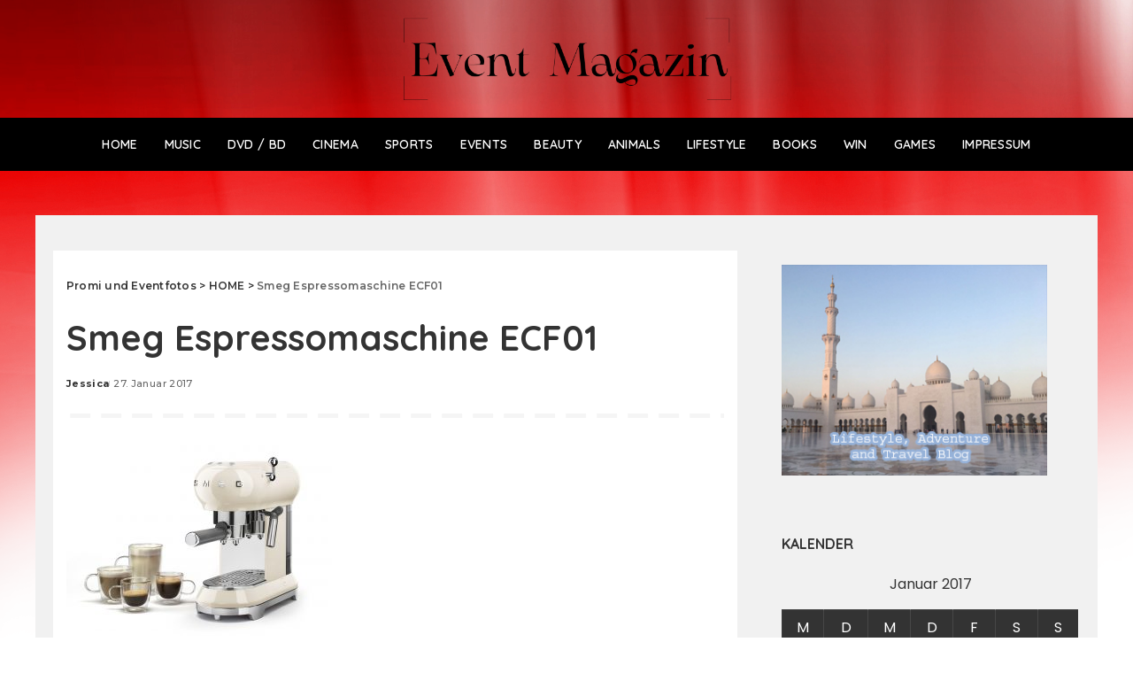

--- FILE ---
content_type: text/html; charset=UTF-8
request_url: https://promi-eventfotos.de/2017/01/smeg-espressomaschine-ecf01/
body_size: 11748
content:
<!DOCTYPE html>
<html lang="de">
<head>
    <meta charset="UTF-8">
    <meta http-equiv="X-UA-Compatible" content="IE=edge">
    <meta name="viewport" content="width=device-width, initial-scale=1">
    <link rel="profile" href="https://gmpg.org/xfn/11">
	<title>Smeg Espressomaschine ECF01 &#8211; Promi und Eventfotos</title>
<meta name='robots' content='max-image-preview:large' />
	<style>img:is([sizes="auto" i], [sizes^="auto," i]) { contain-intrinsic-size: 3000px 1500px }</style>
	<link rel="preconnect" href="https://fonts.gstatic.com" crossorigin><link rel="preload" as="style" onload="this.onload=null;this.rel='stylesheet'" href="https://fonts.googleapis.com/css?family=Poppins%3A400%2C400i%2C700%2C700i%7CQuicksand%3A400%2C500%2C600%2C700%7CMontserrat%3A400%2C500%2C600%2C700&amp;display=swap" crossorigin><noscript><link rel="stylesheet" href="https://fonts.googleapis.com/css?family=Poppins%3A400%2C400i%2C700%2C700i%7CQuicksand%3A400%2C500%2C600%2C700%7CMontserrat%3A400%2C500%2C600%2C700&amp;display=swap"></noscript><link rel='dns-prefetch' href='//js-eu1.hs-scripts.com' />
<link rel="alternate" type="application/rss+xml" title="Promi und Eventfotos &raquo; Feed" href="https://promi-eventfotos.de/feed/" />
<link rel="alternate" type="application/rss+xml" title="Promi und Eventfotos &raquo; Kommentar-Feed" href="https://promi-eventfotos.de/comments/feed/" />
<script type="application/ld+json">{"@context":"https://schema.org","@type":"Organization","legalName":"Promi und Eventfotos","url":"https://promi-eventfotos.de/","logo":"https://promi-eventfotos.de/wp-content/uploads/Promi-und-Eventfotos-1.png"}</script>
<script>
window._wpemojiSettings = {"baseUrl":"https:\/\/s.w.org\/images\/core\/emoji\/16.0.1\/72x72\/","ext":".png","svgUrl":"https:\/\/s.w.org\/images\/core\/emoji\/16.0.1\/svg\/","svgExt":".svg","source":{"concatemoji":"https:\/\/promi-eventfotos.de\/wp-includes\/js\/wp-emoji-release.min.js?ver=6.8.3"}};
/*! This file is auto-generated */
!function(s,n){var o,i,e;function c(e){try{var t={supportTests:e,timestamp:(new Date).valueOf()};sessionStorage.setItem(o,JSON.stringify(t))}catch(e){}}function p(e,t,n){e.clearRect(0,0,e.canvas.width,e.canvas.height),e.fillText(t,0,0);var t=new Uint32Array(e.getImageData(0,0,e.canvas.width,e.canvas.height).data),a=(e.clearRect(0,0,e.canvas.width,e.canvas.height),e.fillText(n,0,0),new Uint32Array(e.getImageData(0,0,e.canvas.width,e.canvas.height).data));return t.every(function(e,t){return e===a[t]})}function u(e,t){e.clearRect(0,0,e.canvas.width,e.canvas.height),e.fillText(t,0,0);for(var n=e.getImageData(16,16,1,1),a=0;a<n.data.length;a++)if(0!==n.data[a])return!1;return!0}function f(e,t,n,a){switch(t){case"flag":return n(e,"\ud83c\udff3\ufe0f\u200d\u26a7\ufe0f","\ud83c\udff3\ufe0f\u200b\u26a7\ufe0f")?!1:!n(e,"\ud83c\udde8\ud83c\uddf6","\ud83c\udde8\u200b\ud83c\uddf6")&&!n(e,"\ud83c\udff4\udb40\udc67\udb40\udc62\udb40\udc65\udb40\udc6e\udb40\udc67\udb40\udc7f","\ud83c\udff4\u200b\udb40\udc67\u200b\udb40\udc62\u200b\udb40\udc65\u200b\udb40\udc6e\u200b\udb40\udc67\u200b\udb40\udc7f");case"emoji":return!a(e,"\ud83e\udedf")}return!1}function g(e,t,n,a){var r="undefined"!=typeof WorkerGlobalScope&&self instanceof WorkerGlobalScope?new OffscreenCanvas(300,150):s.createElement("canvas"),o=r.getContext("2d",{willReadFrequently:!0}),i=(o.textBaseline="top",o.font="600 32px Arial",{});return e.forEach(function(e){i[e]=t(o,e,n,a)}),i}function t(e){var t=s.createElement("script");t.src=e,t.defer=!0,s.head.appendChild(t)}"undefined"!=typeof Promise&&(o="wpEmojiSettingsSupports",i=["flag","emoji"],n.supports={everything:!0,everythingExceptFlag:!0},e=new Promise(function(e){s.addEventListener("DOMContentLoaded",e,{once:!0})}),new Promise(function(t){var n=function(){try{var e=JSON.parse(sessionStorage.getItem(o));if("object"==typeof e&&"number"==typeof e.timestamp&&(new Date).valueOf()<e.timestamp+604800&&"object"==typeof e.supportTests)return e.supportTests}catch(e){}return null}();if(!n){if("undefined"!=typeof Worker&&"undefined"!=typeof OffscreenCanvas&&"undefined"!=typeof URL&&URL.createObjectURL&&"undefined"!=typeof Blob)try{var e="postMessage("+g.toString()+"("+[JSON.stringify(i),f.toString(),p.toString(),u.toString()].join(",")+"));",a=new Blob([e],{type:"text/javascript"}),r=new Worker(URL.createObjectURL(a),{name:"wpTestEmojiSupports"});return void(r.onmessage=function(e){c(n=e.data),r.terminate(),t(n)})}catch(e){}c(n=g(i,f,p,u))}t(n)}).then(function(e){for(var t in e)n.supports[t]=e[t],n.supports.everything=n.supports.everything&&n.supports[t],"flag"!==t&&(n.supports.everythingExceptFlag=n.supports.everythingExceptFlag&&n.supports[t]);n.supports.everythingExceptFlag=n.supports.everythingExceptFlag&&!n.supports.flag,n.DOMReady=!1,n.readyCallback=function(){n.DOMReady=!0}}).then(function(){return e}).then(function(){var e;n.supports.everything||(n.readyCallback(),(e=n.source||{}).concatemoji?t(e.concatemoji):e.wpemoji&&e.twemoji&&(t(e.twemoji),t(e.wpemoji)))}))}((window,document),window._wpemojiSettings);
</script>
<style id='wp-emoji-styles-inline-css'>

	img.wp-smiley, img.emoji {
		display: inline !important;
		border: none !important;
		box-shadow: none !important;
		height: 1em !important;
		width: 1em !important;
		margin: 0 0.07em !important;
		vertical-align: -0.1em !important;
		background: none !important;
		padding: 0 !important;
	}
</style>
<link rel='stylesheet' id='wp-block-library-css' href='https://promi-eventfotos.de/wp-includes/css/dist/block-library/style.min.css?ver=6.8.3' media='all' />
<style id='classic-theme-styles-inline-css'>
/*! This file is auto-generated */
.wp-block-button__link{color:#fff;background-color:#32373c;border-radius:9999px;box-shadow:none;text-decoration:none;padding:calc(.667em + 2px) calc(1.333em + 2px);font-size:1.125em}.wp-block-file__button{background:#32373c;color:#fff;text-decoration:none}
</style>
<style id='global-styles-inline-css'>
:root{--wp--preset--aspect-ratio--square: 1;--wp--preset--aspect-ratio--4-3: 4/3;--wp--preset--aspect-ratio--3-4: 3/4;--wp--preset--aspect-ratio--3-2: 3/2;--wp--preset--aspect-ratio--2-3: 2/3;--wp--preset--aspect-ratio--16-9: 16/9;--wp--preset--aspect-ratio--9-16: 9/16;--wp--preset--color--black: #000000;--wp--preset--color--cyan-bluish-gray: #abb8c3;--wp--preset--color--white: #ffffff;--wp--preset--color--pale-pink: #f78da7;--wp--preset--color--vivid-red: #cf2e2e;--wp--preset--color--luminous-vivid-orange: #ff6900;--wp--preset--color--luminous-vivid-amber: #fcb900;--wp--preset--color--light-green-cyan: #7bdcb5;--wp--preset--color--vivid-green-cyan: #00d084;--wp--preset--color--pale-cyan-blue: #8ed1fc;--wp--preset--color--vivid-cyan-blue: #0693e3;--wp--preset--color--vivid-purple: #9b51e0;--wp--preset--gradient--vivid-cyan-blue-to-vivid-purple: linear-gradient(135deg,rgba(6,147,227,1) 0%,rgb(155,81,224) 100%);--wp--preset--gradient--light-green-cyan-to-vivid-green-cyan: linear-gradient(135deg,rgb(122,220,180) 0%,rgb(0,208,130) 100%);--wp--preset--gradient--luminous-vivid-amber-to-luminous-vivid-orange: linear-gradient(135deg,rgba(252,185,0,1) 0%,rgba(255,105,0,1) 100%);--wp--preset--gradient--luminous-vivid-orange-to-vivid-red: linear-gradient(135deg,rgba(255,105,0,1) 0%,rgb(207,46,46) 100%);--wp--preset--gradient--very-light-gray-to-cyan-bluish-gray: linear-gradient(135deg,rgb(238,238,238) 0%,rgb(169,184,195) 100%);--wp--preset--gradient--cool-to-warm-spectrum: linear-gradient(135deg,rgb(74,234,220) 0%,rgb(151,120,209) 20%,rgb(207,42,186) 40%,rgb(238,44,130) 60%,rgb(251,105,98) 80%,rgb(254,248,76) 100%);--wp--preset--gradient--blush-light-purple: linear-gradient(135deg,rgb(255,206,236) 0%,rgb(152,150,240) 100%);--wp--preset--gradient--blush-bordeaux: linear-gradient(135deg,rgb(254,205,165) 0%,rgb(254,45,45) 50%,rgb(107,0,62) 100%);--wp--preset--gradient--luminous-dusk: linear-gradient(135deg,rgb(255,203,112) 0%,rgb(199,81,192) 50%,rgb(65,88,208) 100%);--wp--preset--gradient--pale-ocean: linear-gradient(135deg,rgb(255,245,203) 0%,rgb(182,227,212) 50%,rgb(51,167,181) 100%);--wp--preset--gradient--electric-grass: linear-gradient(135deg,rgb(202,248,128) 0%,rgb(113,206,126) 100%);--wp--preset--gradient--midnight: linear-gradient(135deg,rgb(2,3,129) 0%,rgb(40,116,252) 100%);--wp--preset--font-size--small: 13px;--wp--preset--font-size--medium: 20px;--wp--preset--font-size--large: 36px;--wp--preset--font-size--x-large: 42px;--wp--preset--spacing--20: 0.44rem;--wp--preset--spacing--30: 0.67rem;--wp--preset--spacing--40: 1rem;--wp--preset--spacing--50: 1.5rem;--wp--preset--spacing--60: 2.25rem;--wp--preset--spacing--70: 3.38rem;--wp--preset--spacing--80: 5.06rem;--wp--preset--shadow--natural: 6px 6px 9px rgba(0, 0, 0, 0.2);--wp--preset--shadow--deep: 12px 12px 50px rgba(0, 0, 0, 0.4);--wp--preset--shadow--sharp: 6px 6px 0px rgba(0, 0, 0, 0.2);--wp--preset--shadow--outlined: 6px 6px 0px -3px rgba(255, 255, 255, 1), 6px 6px rgba(0, 0, 0, 1);--wp--preset--shadow--crisp: 6px 6px 0px rgba(0, 0, 0, 1);}:where(.is-layout-flex){gap: 0.5em;}:where(.is-layout-grid){gap: 0.5em;}body .is-layout-flex{display: flex;}.is-layout-flex{flex-wrap: wrap;align-items: center;}.is-layout-flex > :is(*, div){margin: 0;}body .is-layout-grid{display: grid;}.is-layout-grid > :is(*, div){margin: 0;}:where(.wp-block-columns.is-layout-flex){gap: 2em;}:where(.wp-block-columns.is-layout-grid){gap: 2em;}:where(.wp-block-post-template.is-layout-flex){gap: 1.25em;}:where(.wp-block-post-template.is-layout-grid){gap: 1.25em;}.has-black-color{color: var(--wp--preset--color--black) !important;}.has-cyan-bluish-gray-color{color: var(--wp--preset--color--cyan-bluish-gray) !important;}.has-white-color{color: var(--wp--preset--color--white) !important;}.has-pale-pink-color{color: var(--wp--preset--color--pale-pink) !important;}.has-vivid-red-color{color: var(--wp--preset--color--vivid-red) !important;}.has-luminous-vivid-orange-color{color: var(--wp--preset--color--luminous-vivid-orange) !important;}.has-luminous-vivid-amber-color{color: var(--wp--preset--color--luminous-vivid-amber) !important;}.has-light-green-cyan-color{color: var(--wp--preset--color--light-green-cyan) !important;}.has-vivid-green-cyan-color{color: var(--wp--preset--color--vivid-green-cyan) !important;}.has-pale-cyan-blue-color{color: var(--wp--preset--color--pale-cyan-blue) !important;}.has-vivid-cyan-blue-color{color: var(--wp--preset--color--vivid-cyan-blue) !important;}.has-vivid-purple-color{color: var(--wp--preset--color--vivid-purple) !important;}.has-black-background-color{background-color: var(--wp--preset--color--black) !important;}.has-cyan-bluish-gray-background-color{background-color: var(--wp--preset--color--cyan-bluish-gray) !important;}.has-white-background-color{background-color: var(--wp--preset--color--white) !important;}.has-pale-pink-background-color{background-color: var(--wp--preset--color--pale-pink) !important;}.has-vivid-red-background-color{background-color: var(--wp--preset--color--vivid-red) !important;}.has-luminous-vivid-orange-background-color{background-color: var(--wp--preset--color--luminous-vivid-orange) !important;}.has-luminous-vivid-amber-background-color{background-color: var(--wp--preset--color--luminous-vivid-amber) !important;}.has-light-green-cyan-background-color{background-color: var(--wp--preset--color--light-green-cyan) !important;}.has-vivid-green-cyan-background-color{background-color: var(--wp--preset--color--vivid-green-cyan) !important;}.has-pale-cyan-blue-background-color{background-color: var(--wp--preset--color--pale-cyan-blue) !important;}.has-vivid-cyan-blue-background-color{background-color: var(--wp--preset--color--vivid-cyan-blue) !important;}.has-vivid-purple-background-color{background-color: var(--wp--preset--color--vivid-purple) !important;}.has-black-border-color{border-color: var(--wp--preset--color--black) !important;}.has-cyan-bluish-gray-border-color{border-color: var(--wp--preset--color--cyan-bluish-gray) !important;}.has-white-border-color{border-color: var(--wp--preset--color--white) !important;}.has-pale-pink-border-color{border-color: var(--wp--preset--color--pale-pink) !important;}.has-vivid-red-border-color{border-color: var(--wp--preset--color--vivid-red) !important;}.has-luminous-vivid-orange-border-color{border-color: var(--wp--preset--color--luminous-vivid-orange) !important;}.has-luminous-vivid-amber-border-color{border-color: var(--wp--preset--color--luminous-vivid-amber) !important;}.has-light-green-cyan-border-color{border-color: var(--wp--preset--color--light-green-cyan) !important;}.has-vivid-green-cyan-border-color{border-color: var(--wp--preset--color--vivid-green-cyan) !important;}.has-pale-cyan-blue-border-color{border-color: var(--wp--preset--color--pale-cyan-blue) !important;}.has-vivid-cyan-blue-border-color{border-color: var(--wp--preset--color--vivid-cyan-blue) !important;}.has-vivid-purple-border-color{border-color: var(--wp--preset--color--vivid-purple) !important;}.has-vivid-cyan-blue-to-vivid-purple-gradient-background{background: var(--wp--preset--gradient--vivid-cyan-blue-to-vivid-purple) !important;}.has-light-green-cyan-to-vivid-green-cyan-gradient-background{background: var(--wp--preset--gradient--light-green-cyan-to-vivid-green-cyan) !important;}.has-luminous-vivid-amber-to-luminous-vivid-orange-gradient-background{background: var(--wp--preset--gradient--luminous-vivid-amber-to-luminous-vivid-orange) !important;}.has-luminous-vivid-orange-to-vivid-red-gradient-background{background: var(--wp--preset--gradient--luminous-vivid-orange-to-vivid-red) !important;}.has-very-light-gray-to-cyan-bluish-gray-gradient-background{background: var(--wp--preset--gradient--very-light-gray-to-cyan-bluish-gray) !important;}.has-cool-to-warm-spectrum-gradient-background{background: var(--wp--preset--gradient--cool-to-warm-spectrum) !important;}.has-blush-light-purple-gradient-background{background: var(--wp--preset--gradient--blush-light-purple) !important;}.has-blush-bordeaux-gradient-background{background: var(--wp--preset--gradient--blush-bordeaux) !important;}.has-luminous-dusk-gradient-background{background: var(--wp--preset--gradient--luminous-dusk) !important;}.has-pale-ocean-gradient-background{background: var(--wp--preset--gradient--pale-ocean) !important;}.has-electric-grass-gradient-background{background: var(--wp--preset--gradient--electric-grass) !important;}.has-midnight-gradient-background{background: var(--wp--preset--gradient--midnight) !important;}.has-small-font-size{font-size: var(--wp--preset--font-size--small) !important;}.has-medium-font-size{font-size: var(--wp--preset--font-size--medium) !important;}.has-large-font-size{font-size: var(--wp--preset--font-size--large) !important;}.has-x-large-font-size{font-size: var(--wp--preset--font-size--x-large) !important;}
:where(.wp-block-post-template.is-layout-flex){gap: 1.25em;}:where(.wp-block-post-template.is-layout-grid){gap: 1.25em;}
:where(.wp-block-columns.is-layout-flex){gap: 2em;}:where(.wp-block-columns.is-layout-grid){gap: 2em;}
:root :where(.wp-block-pullquote){font-size: 1.5em;line-height: 1.6;}
</style>
<link rel='stylesheet' id='pixwell-elements-css' href='https://promi-eventfotos.de/wp-content/plugins/pixwell-core/lib/pixwell-elements/public/style.css?ver=1.0' media='all' />

<link rel='stylesheet' id='pixwell-main-css' href='https://promi-eventfotos.de/wp-content/themes/pixwell/assets/css/main.css?ver=11.6' media='all' />
<style id='pixwell-main-inline-css'>
html {}h1, .h1 {}h2, .h2 {}h3, .h3 {}h4, .h4 {}h5, .h5 {}h6, .h6 {}.single-tagline h6 {}.p-wrap .entry-summary, .twitter-content.entry-summary, .author-description, .rssSummary, .rb-sdesc {}.p-cat-info {}.p-meta-info, .wp-block-latest-posts__post-date {}.meta-info-author.meta-info-el {}.breadcrumb {}.footer-menu-inner {}.topbar-wrap {}.topbar-menu-wrap {}.main-menu > li > a, .off-canvas-menu > li > a {text-transform:uppercase;font-size:14px;}.main-menu .sub-menu:not(.sub-mega), .off-canvas-menu .sub-menu {}.is-logo-text .logo-title {font-family:Arial, Helvetica, sans-serif;font-weight:400;}.block-title, .block-header .block-title {}.ajax-quick-filter, .block-view-more {}.widget-title, .widget .widget-title {}body .widget.widget_nav_menu .menu-item {}body.boxed {background-color : #fafafa;background-repeat : no-repeat;background-size : cover;background-attachment : fixed;background-position : center center;}.header-6 .banner-wrap {background-color : transparent;}.footer-wrap:before {; content: ""; position: absolute; left: 0; top: 0; width: 100%; height: 100%;}.header-9 .banner-wrap { }.topline-wrap {height: 2px}.navbar-wrap:not(.transparent-navbar-wrap), #mobile-sticky-nav, #amp-navbar {background-color: #000000;}[data-theme="dark"] .navbar-wrap:not(.transparent-navbar-wrap) {background-color: unset; background-image: unset;}.navbar-border-holder { border: none }.navbar-wrap:not(.transparent-navbar-wrap), #mobile-sticky-nav, #amp-navbar {color: #ffffff;}.fw-mega-cat.is-dark-text, .transparent-navbar-wrap .fw-mega-cat.is-dark-text .entry-title { color: #333; }.header-wrap .navbar-wrap:not(.transparent-navbar-wrap) .cart-counter, .header-wrap:not(.header-float) .navbar-wrap .rb-counter,.header-float .section-sticky .rb-counter {background-color: #ffffff;}.header-5 .btn-toggle-wrap, .header-5 .section-sticky .logo-wrap,.header-5 .main-menu > li > a, .header-5 .navbar-right {color: #ffffff;}.navbar-wrap .navbar-social a:hover {color: #ffffff;opacity: .7; }.header-wrap .navbar-wrap:not(.transparent-navbar-wrap) .rb-counter,.header-wrap:not(.header-float) .navbar-wrap .rb-counter { color: #000000; }.main-menu {--subnav-bg-from: #000000;--subnav-bg-to: #000000;}.main-menu .sub-menu:not(.mega-category) { color: #ffffff;}.main-menu > li.menu-item-has-children > .sub-menu:before {display: none;}.main-menu > li > a:hover, .main-menu > li.current-menu-item > a{ color: #3e7ab9; }.main-menu > li>  a > span:before {display: none; }.navbar-wrap .navbar-social a:hover {color: #3e7ab9;opacity: 1; }[data-theme="dark"] .main-menu  {}[data-theme="dark"] .main-menu > li.menu-item-has-children > .sub-menu:before {}.mobile-nav-inner {}.header-float .transparent-navbar-wrap { background: rgba(205,155,155,1);}.header-float .navbar-inner { border-bottom: none; }.navbar-border-holder {border-width: 2px; }:root {--g-color: #3e7ab9}@media only screen and (max-width: 767px) {.entry-content { font-size: .90rem; }.p-wrap .entry-summary, .twitter-content.entry-summary, .element-desc, .subscribe-description, .rb-sdecs,.copyright-inner > *, .summary-content, .pros-cons-wrap ul li,.gallery-popup-content .image-popup-description > *{ font-size: .76rem; }}@media only screen and (max-width: 1024px) {}@media only screen and (max-width: 991px) {}@media only screen and (max-width: 767px) {}
</style>
<link rel='stylesheet' id='pixwell-style-css' href='https://promi-eventfotos.de/wp-content/themes/pixwell/style.css?ver=11.6' media='all' />
<script src="https://promi-eventfotos.de/wp-includes/js/jquery/jquery.min.js?ver=3.7.1" id="jquery-core-js"></script>
<script src="https://promi-eventfotos.de/wp-includes/js/jquery/jquery-migrate.min.js?ver=3.4.1" id="jquery-migrate-js"></script>
<link rel="preload" href="https://promi-eventfotos.de/wp-content/themes/pixwell/assets/fonts/ruby-icon.woff2?v=10.7" as="font" type="font/woff2" crossorigin="anonymous"><link rel="https://api.w.org/" href="https://promi-eventfotos.de/wp-json/" /><link rel="alternate" title="JSON" type="application/json" href="https://promi-eventfotos.de/wp-json/wp/v2/posts/34153" /><link rel="EditURI" type="application/rsd+xml" title="RSD" href="https://promi-eventfotos.de/xmlrpc.php?rsd" />
<meta name="generator" content="WordPress 6.8.3" />
<link rel="canonical" href="https://promi-eventfotos.de/2017/01/smeg-espressomaschine-ecf01/" />
<link rel='shortlink' href='https://promi-eventfotos.de/?p=34153' />
<link rel="alternate" title="oEmbed (JSON)" type="application/json+oembed" href="https://promi-eventfotos.de/wp-json/oembed/1.0/embed?url=https%3A%2F%2Fpromi-eventfotos.de%2F2017%2F01%2Fsmeg-espressomaschine-ecf01%2F" />
<link rel="alternate" title="oEmbed (XML)" type="text/xml+oembed" href="https://promi-eventfotos.de/wp-json/oembed/1.0/embed?url=https%3A%2F%2Fpromi-eventfotos.de%2F2017%2F01%2Fsmeg-espressomaschine-ecf01%2F&#038;format=xml" />
			<!-- DO NOT COPY THIS SNIPPET! Start of Page Analytics Tracking for HubSpot WordPress plugin v11.3.33-->
			<script class="hsq-set-content-id" data-content-id="blog-post">
				var _hsq = _hsq || [];
				_hsq.push(["setContentType", "blog-post"]);
			</script>
			<!-- DO NOT COPY THIS SNIPPET! End of Page Analytics Tracking for HubSpot WordPress plugin -->
			<script type="application/ld+json">{"@context":"https://schema.org","@type":"WebSite","@id":"https://promi-eventfotos.de/#website","url":"https://promi-eventfotos.de/","name":"Promi und Eventfotos","potentialAction":{"@type":"SearchAction","target":"https://promi-eventfotos.de/?s={search_term_string}","query-input":"required name=search_term_string"}}</script>
<meta name="generator" content="Elementor 3.33.4; features: e_font_icon_svg, additional_custom_breakpoints; settings: css_print_method-external, google_font-enabled, font_display-swap">
			<style>
				.e-con.e-parent:nth-of-type(n+4):not(.e-lazyloaded):not(.e-no-lazyload),
				.e-con.e-parent:nth-of-type(n+4):not(.e-lazyloaded):not(.e-no-lazyload) * {
					background-image: none !important;
				}
				@media screen and (max-height: 1024px) {
					.e-con.e-parent:nth-of-type(n+3):not(.e-lazyloaded):not(.e-no-lazyload),
					.e-con.e-parent:nth-of-type(n+3):not(.e-lazyloaded):not(.e-no-lazyload) * {
						background-image: none !important;
					}
				}
				@media screen and (max-height: 640px) {
					.e-con.e-parent:nth-of-type(n+2):not(.e-lazyloaded):not(.e-no-lazyload),
					.e-con.e-parent:nth-of-type(n+2):not(.e-lazyloaded):not(.e-no-lazyload) * {
						background-image: none !important;
					}
				}
			</style>
			            <meta property="og:title" content="Smeg Espressomaschine ECF01"/>
            <meta property="og:url" content="https://promi-eventfotos.de/2017/01/smeg-espressomaschine-ecf01/"/>
            <meta property="og:site_name" content="Promi und Eventfotos"/>
			                <meta property="og:image" content="https://promi-eventfotos.de/wp-content/uploads/SMEG-ECF01CREU_10-Beleg-an-TrendXpress.jpg"/>
						                <meta property="og:type" content="article"/>
                <meta property="article:published_time" content="2017-01-27T17:53:19+00:00"/>
                <meta property="article:modified_time" content="2017-01-07T17:54:58+00:00"/>
                <meta name="author" content="Jessica"/>
                <meta name="twitter:card" content="summary_large_image"/>
                <meta name="twitter:creator" content="@Promi und Eventfotos"/>
                <meta name="twitter:label1" content="Written by"/>
                <meta name="twitter:data1" content="Jessica"/>
				<script type="application/ld+json">{"@context":"http://schema.org","@type":"BreadcrumbList","itemListElement":[{"@type":"ListItem","position":3,"item":{"@id":"https://promi-eventfotos.de/2017/01/smeg-espressomaschine-ecf01/","name":"Smeg Espressomaschine ECF01"}},{"@type":"ListItem","position":2,"item":{"@id":"https://promi-eventfotos.de/category/home/","name":"HOME"}},{"@type":"ListItem","position":1,"item":{"@id":"https://promi-eventfotos.de","name":"Promi und Eventfotos"}}]}</script>
		<style id="wp-custom-css">
			.rb-col-d1.navbar-left,
.rb-col-d1.navbar-right{
	display: none;
}

.header-6 .navbar-centered{
	 max-width: 100%;
   flex: 0 0 100%;
}

body{background-color: #ffffff !important;
    background-repeat: repeat-x !important;
    background-image: url(https://promi-eventfotos.de/wp-content/uploads/bg-main.png) !important;
}
    
.site-wrap .wrap {
    background: #F1F1F1;
    padding-top: 40px;
	padding-bottom: 40px;
}

.rbc-content-section .rbc-content {
  
    background: white;
    padding: 15px;
}

.main-menu > li > a, .off-canvas-menu > li > a {
    text-transform: uppercase;
    font-size: 14px;
}

.header-6 .banner-wrap {
    background-color: transparent !important;
}

.off-canvas-header {
    display: none !important;
}		</style>
		</head>
<body class="wp-singular post-template-default single single-post postid-34153 single-format-standard wp-embed-responsive wp-theme-pixwell elementor-default elementor-kit-89763 is-single-5 is-single-hc sticky-nav off-canvas-light is-tooltips is-backtop block-header-4 w-header-1 cat-icon-radius is-parallax-feat is-fmask mh-p-excerpt" data-theme="default">
<div id="site" class="site">
			<aside id="off-canvas-section" class="off-canvas-wrap dark-style is-hidden">
			<div class="close-panel-wrap tooltips-n">
				<a href="#" id="off-canvas-close-btn" aria-label="Close Panel"><i class="btn-close"></i></a>
			</div>
			<div class="off-canvas-holder">
									<div class="off-canvas-header is-light-text">
						<div class="header-inner">
														<aside class="inner-bottom">
																	<div class="off-canvas-social">
																			</div>
																	<div class="inner-bottom-right">
										<aside class="bookmark-section">
	<a class="bookmark-link" href="#" title="Bookmarks" aria-label="Bookmarks">
		<span class="bookmark-icon"><i class="rbi rbi-bookmark-o"></i><span class="bookmark-counter rb-counter">0</span></span>
	</a>
</aside>									</div>
															</aside>
						</div>
					</div>
								<div class="off-canvas-inner is-light-text">
					<div id="off-canvas-nav" class="off-canvas-nav">
						<ul id="off-canvas-menu" class="off-canvas-menu rb-menu is-clicked"><li id="menu-item-110" class="menu-item menu-item-type-taxonomy menu-item-object-category current-post-ancestor current-menu-parent current-post-parent menu-item-110"><a href="https://promi-eventfotos.de/category/home/"><span>HOME</span></a></li>
<li id="menu-item-111" class="menu-item menu-item-type-taxonomy menu-item-object-category menu-item-111"><a href="https://promi-eventfotos.de/category/allgemein/"><span>MUSIC</span></a></li>
<li id="menu-item-112" class="menu-item menu-item-type-taxonomy menu-item-object-category menu-item-112"><a href="https://promi-eventfotos.de/category/dvd/"><span>DVD / BD</span></a></li>
<li id="menu-item-197" class="menu-item menu-item-type-taxonomy menu-item-object-category menu-item-197"><a href="https://promi-eventfotos.de/category/cinema/"><span>CINEMA</span></a></li>
<li id="menu-item-114" class="menu-item menu-item-type-taxonomy menu-item-object-category menu-item-114"><a href="https://promi-eventfotos.de/category/sports/"><span>SPORTS</span></a></li>
<li id="menu-item-116" class="menu-item menu-item-type-taxonomy menu-item-object-category menu-item-116"><a href="https://promi-eventfotos.de/category/events/"><span>EVENTS</span></a></li>
<li id="menu-item-113" class="menu-item menu-item-type-taxonomy menu-item-object-category menu-item-113"><a href="https://promi-eventfotos.de/category/beauty/"><span>BEAUTY</span></a></li>
<li id="menu-item-5019" class="menu-item menu-item-type-taxonomy menu-item-object-category menu-item-5019"><a href="https://promi-eventfotos.de/category/animals/"><span>ANIMALS</span></a></li>
<li id="menu-item-196" class="menu-item menu-item-type-taxonomy menu-item-object-category current-post-ancestor current-menu-parent current-post-parent menu-item-196"><a href="https://promi-eventfotos.de/category/lifestyle/"><span>LIFESTYLE</span></a></li>
<li id="menu-item-262" class="menu-item menu-item-type-taxonomy menu-item-object-category menu-item-262"><a href="https://promi-eventfotos.de/category/books/"><span>BOOKS</span></a></li>
<li id="menu-item-115" class="menu-item menu-item-type-taxonomy menu-item-object-category menu-item-115"><a href="https://promi-eventfotos.de/category/win/"><span>WIN</span></a></li>
<li id="menu-item-3624" class="menu-item menu-item-type-taxonomy menu-item-object-category menu-item-3624"><a href="https://promi-eventfotos.de/category/games/"><span>Games</span></a></li>
<li id="menu-item-4046" class="menu-item menu-item-type-post_type menu-item-object-page menu-item-4046"><a href="https://promi-eventfotos.de/impressum/"><span>IMPRESSUM</span></a></li>
</ul>					</div>
									</div>
			</div>
		</aside>
		    <div class="site-outer">
        <div class="site-mask"></div>
		<header id="site-header" class="header-wrap header-6">
	<div class="navbar-outer">
		<div class="banner-wrap is-light-text">
			<div class="rbc-container">
				<div class="rb-m20-gutter">
					<div class="banner-inner rb-row">
						<div class="rb-col-m4 banner-left">
													</div>
						<div class="rb-col-m4 banner-centered">
							<div class="logo-wrap is-logo-image site-branding">
	<a href="https://promi-eventfotos.de/" class="logo" title="Promi und Eventfotos">
					<img fetchpriority="high" decoding="async" class="logo-default logo-retina"  data-mode="default"  height="1200" width="5000" src="https://promi-eventfotos.de/wp-content/uploads/Promi-und-Eventfotos-1.png" srcset="https://promi-eventfotos.de/wp-content/uploads/Promi-und-Eventfotos-1.png 1x, https://promi-eventfotos.de/wp-content/uploads/Promi-und-Eventfotos-1.png 2x" alt="Promi und Eventfotos">
							<img decoding="async" class="logo-default logo-retina logo-dark" data-mode="dark" height="1200" width="5000" src="https://promi-eventfotos.de/wp-content/uploads/Promi-und-Eventfotos-1.png" srcset="https://promi-eventfotos.de/wp-content/uploads/Promi-und-Eventfotos-1.png 1x, https://promi-eventfotos.de/wp-content/uploads/Promi-und-Eventfotos-1.png 2x" alt="Promi und Eventfotos">
						</a>
	</div>						</div>
						<div class="rb-col-m4 banner-right">
																										</div>
					</div>
				</div>
			</div>
		</div>
		<div class="navbar-wrap">
				<aside id="mobile-navbar" class="mobile-navbar">
		<div class="mobile-nav-inner rb-p20-gutter">
							<div class="m-nav-left">
									</div>
				<div class="m-nav-centered">
					<aside class="logo-mobile-wrap is-logo-image">
	<a href="https://promi-eventfotos.de/" class="logo-mobile">
		<img decoding="async"  height="1200" width="5000" src="https://promi-eventfotos.de/wp-content/uploads/Promi-und-Eventfotos-1.png" alt="Promi und Eventfotos">
			</a>
</aside>				</div>
				<div class="m-nav-right">
																													</div>
					</div>
	</aside>
	<aside id="mobile-sticky-nav" class="mobile-sticky-nav">
		<div class="mobile-navbar mobile-sticky-inner">
			<div class="mobile-nav-inner rb-p20-gutter">
									<div class="m-nav-left">
											</div>
					<div class="m-nav-centered">
						<aside class="logo-mobile-wrap is-logo-image">
	<a href="https://promi-eventfotos.de/" class="logo-mobile">
		<img decoding="async"  height="1200" width="5000" src="https://promi-eventfotos.de/wp-content/uploads/Promi-und-Eventfotos-1.png" alt="Promi und Eventfotos">
			</a>
</aside>					</div>
					<div class="m-nav-right">
																																			</div>
							</div>
		</div>
	</aside>
			<div class="rbc-container navbar-holder">
				<div class="navbar-border-holder rb-m20-gutter is-main-nav">
					<div class="navbar-inner rb-row">
						<div class="rb-col-d1 navbar-left">
													</div>
						<div class="rb-col-d10 navbar-centered">
							<nav id="site-navigation" class="main-menu-wrap" aria-label="main menu">
	<ul id="main-menu" class="main-menu rb-menu" itemscope itemtype="https://www.schema.org/SiteNavigationElement"><li class="menu-item menu-item-type-taxonomy menu-item-object-category current-post-ancestor current-menu-parent current-post-parent menu-item-110" itemprop="name"><a href="https://promi-eventfotos.de/category/home/" itemprop="url"><span>HOME</span></a></li><li class="menu-item menu-item-type-taxonomy menu-item-object-category menu-item-111" itemprop="name"><a href="https://promi-eventfotos.de/category/allgemein/" itemprop="url"><span>MUSIC</span></a></li><li class="menu-item menu-item-type-taxonomy menu-item-object-category menu-item-112" itemprop="name"><a href="https://promi-eventfotos.de/category/dvd/" itemprop="url"><span>DVD / BD</span></a></li><li class="menu-item menu-item-type-taxonomy menu-item-object-category menu-item-197" itemprop="name"><a href="https://promi-eventfotos.de/category/cinema/" itemprop="url"><span>CINEMA</span></a></li><li class="menu-item menu-item-type-taxonomy menu-item-object-category menu-item-114" itemprop="name"><a href="https://promi-eventfotos.de/category/sports/" itemprop="url"><span>SPORTS</span></a></li><li class="menu-item menu-item-type-taxonomy menu-item-object-category menu-item-116" itemprop="name"><a href="https://promi-eventfotos.de/category/events/" itemprop="url"><span>EVENTS</span></a></li><li class="menu-item menu-item-type-taxonomy menu-item-object-category menu-item-113" itemprop="name"><a href="https://promi-eventfotos.de/category/beauty/" itemprop="url"><span>BEAUTY</span></a></li><li class="menu-item menu-item-type-taxonomy menu-item-object-category menu-item-5019" itemprop="name"><a href="https://promi-eventfotos.de/category/animals/" itemprop="url"><span>ANIMALS</span></a></li><li class="menu-item menu-item-type-taxonomy menu-item-object-category current-post-ancestor current-menu-parent current-post-parent menu-item-196" itemprop="name"><a href="https://promi-eventfotos.de/category/lifestyle/" itemprop="url"><span>LIFESTYLE</span></a></li><li class="menu-item menu-item-type-taxonomy menu-item-object-category menu-item-262" itemprop="name"><a href="https://promi-eventfotos.de/category/books/" itemprop="url"><span>BOOKS</span></a></li><li class="menu-item menu-item-type-taxonomy menu-item-object-category menu-item-115" itemprop="name"><a href="https://promi-eventfotos.de/category/win/" itemprop="url"><span>WIN</span></a></li><li class="menu-item menu-item-type-taxonomy menu-item-object-category menu-item-3624" itemprop="name"><a href="https://promi-eventfotos.de/category/games/" itemprop="url"><span>Games</span></a></li><li class="menu-item menu-item-type-post_type menu-item-object-page menu-item-4046" itemprop="name"><a href="https://promi-eventfotos.de/impressum/" itemprop="url"><span>IMPRESSUM</span></a></li></ul></nav>						</div>
						<div class="rb-col-d1 navbar-right">
							                            																				</div>
					</div>
				</div>
			</div>
		</div>
	</div>
	<aside id="sticky-nav" class="section-sticky-holder">
	<div class="section-sticky">
		<div class="navbar-wrap">
			<div class="rbc-container navbar-holder">
				<div class="navbar-inner rb-m20-gutter">
					<div class="navbar-left">
												<div class="logo-wrap is-logo-image site-branding">
	<a href="https://promi-eventfotos.de/" class="logo" title="Promi und Eventfotos">
					<img loading="lazy" decoding="async" loading="lazy" class="logo-default logo-retina"  data-mode="default"  height="1200" width="5000" src="https://promi-eventfotos.de/wp-content/uploads/Promi-und-Eventfotos-1.png" srcset="https://promi-eventfotos.de/wp-content/uploads/Promi-und-Eventfotos-1.png 1x, https://promi-eventfotos.de/wp-content/uploads/Promi-und-Eventfotos-1.png 2x" alt="Promi und Eventfotos">
							<img loading="lazy" decoding="async" loading="lazy" class="logo-default logo-retina logo-dark" data-mode="dark" height="1200" width="5000" src="https://promi-eventfotos.de/wp-content/uploads/Promi-und-Eventfotos-1.png" srcset="https://promi-eventfotos.de/wp-content/uploads/Promi-und-Eventfotos-1.png 1x, https://promi-eventfotos.de/wp-content/uploads/Promi-und-Eventfotos-1.png 2x" alt="Promi und Eventfotos">
						</a>
</div>						<aside class="main-menu-wrap">
	<ul id="sticky-menu" class="main-menu rb-menu"><li class="menu-item menu-item-type-taxonomy menu-item-object-category current-post-ancestor current-menu-parent current-post-parent menu-item-110"><a href="https://promi-eventfotos.de/category/home/"><span>HOME</span></a></li><li class="menu-item menu-item-type-taxonomy menu-item-object-category menu-item-111"><a href="https://promi-eventfotos.de/category/allgemein/"><span>MUSIC</span></a></li><li class="menu-item menu-item-type-taxonomy menu-item-object-category menu-item-112"><a href="https://promi-eventfotos.de/category/dvd/"><span>DVD / BD</span></a></li><li class="menu-item menu-item-type-taxonomy menu-item-object-category menu-item-197"><a href="https://promi-eventfotos.de/category/cinema/"><span>CINEMA</span></a></li><li class="menu-item menu-item-type-taxonomy menu-item-object-category menu-item-114"><a href="https://promi-eventfotos.de/category/sports/"><span>SPORTS</span></a></li><li class="menu-item menu-item-type-taxonomy menu-item-object-category menu-item-116"><a href="https://promi-eventfotos.de/category/events/"><span>EVENTS</span></a></li><li class="menu-item menu-item-type-taxonomy menu-item-object-category menu-item-113"><a href="https://promi-eventfotos.de/category/beauty/"><span>BEAUTY</span></a></li><li class="menu-item menu-item-type-taxonomy menu-item-object-category menu-item-5019"><a href="https://promi-eventfotos.de/category/animals/"><span>ANIMALS</span></a></li><li class="menu-item menu-item-type-taxonomy menu-item-object-category current-post-ancestor current-menu-parent current-post-parent menu-item-196"><a href="https://promi-eventfotos.de/category/lifestyle/"><span>LIFESTYLE</span></a></li><li class="menu-item menu-item-type-taxonomy menu-item-object-category menu-item-262"><a href="https://promi-eventfotos.de/category/books/"><span>BOOKS</span></a></li><li class="menu-item menu-item-type-taxonomy menu-item-object-category menu-item-115"><a href="https://promi-eventfotos.de/category/win/"><span>WIN</span></a></li><li class="menu-item menu-item-type-taxonomy menu-item-object-category menu-item-3624"><a href="https://promi-eventfotos.de/category/games/"><span>Games</span></a></li><li class="menu-item menu-item-type-post_type menu-item-object-page menu-item-4046"><a href="https://promi-eventfotos.de/impressum/"><span>IMPRESSUM</span></a></li></ul></aside>					</div>
					<div class="navbar-right">
																								                        						                        					</div>
				</div>
			</div>
		</div>
	</div>
</aside></header>        <div class="site-wrap clearfix">		<div class="site-content single-5 single-1 rbc-content-section clearfix has-sidebar is-sidebar-right">
			<div class="wrap rbc-container rb-p20-gutter">
				<div class="rbc-wrap">
					<main id="main" class="site-main rbc-content">
						<div class="single-content-wrap">
									<article id="post-34153" class="post-34153 post type-post status-publish format-standard has-post-thumbnail category-home category-lifestyle" itemscope itemtype="https://schema.org/Article">
									<header class="single-header entry-header">
											<aside id="site-breadcrumb" class="breadcrumb breadcrumb-navxt">
				<span class="breadcrumb-inner"><!-- Breadcrumb NavXT 7.5.0 -->
<span property="itemListElement" typeof="ListItem"><a property="item" typeof="WebPage" title="Gehe zu Promi und Eventfotos." href="https://promi-eventfotos.de" class="home" ><span property="name">Promi und Eventfotos</span></a><meta property="position" content="1"></span> &gt; <span property="itemListElement" typeof="ListItem"><a property="item" typeof="WebPage" title="Go to the HOME Kategorie archives." href="https://promi-eventfotos.de/category/home/" class="taxonomy category" ><span property="name">HOME</span></a><meta property="position" content="2"></span> &gt; <span property="itemListElement" typeof="ListItem"><span property="name" class="post post-post current-item">Smeg Espressomaschine ECF01</span><meta property="url" content="https://promi-eventfotos.de/2017/01/smeg-espressomaschine-ecf01/"><meta property="position" content="3"></span></span>
			</aside>
					<aside class="p-cat-info is-relative single-cat-info">
					</aside>
					<h1 itemprop="headline" class="single-title entry-title">Smeg Espressomaschine ECF01</h1>
				<div class="single-entry-meta small-size">
						<div class="inner">
						<div class="single-meta-info p-meta-info">
					<span class="meta-info-el meta-info-author">
			<span class="screen-reader-text">Posted by</span>
						<a href="https://promi-eventfotos.de/author/jessica/">Jessica</a>
		</span>
				<span class="meta-info-el meta-info-date">
										<abbr class="date published" title="2017-01-27T19:53:19+02:00">27. Januar 2017</abbr>
					</span>
				</div>
				<div class="single-meta-bottom p-meta-info">
			</div>
					</div>
		</div>
									</header>
									<div class="single-body entry">
			<div class="single-content">
								<div class="entry-content clearfix" itemprop="articleBody">
					<p><a href="https://promi-eventfotos.de/?attachment_id=34157" rel="attachment wp-att-34157"><img loading="lazy" decoding="async" class="size-medium wp-image-34157" src="https://promi-eventfotos.de/wp-content/uploads/SMEG-ECF01CREU_10-Beleg-an-TrendXpress-300x225.jpg" alt="Immagini 1279" width="300" height="225" srcset="https://promi-eventfotos.de/wp-content/uploads/SMEG-ECF01CREU_10-Beleg-an-TrendXpress-300x225.jpg 300w, https://promi-eventfotos.de/wp-content/uploads/SMEG-ECF01CREU_10-Beleg-an-TrendXpress-768x577.jpg 768w, https://promi-eventfotos.de/wp-content/uploads/SMEG-ECF01CREU_10-Beleg-an-TrendXpress-1024x769.jpg 1024w, https://promi-eventfotos.de/wp-content/uploads/SMEG-ECF01CREU_10-Beleg-an-TrendXpress-200x150.jpg 200w" sizes="(max-width: 300px) 100vw, 300px" /></a></p>
<p><strong>Die Espresso-Kaffeemaschine von Smeg ist durch und durch ein Prachtstück: innen professionelle Kaffeetechnik, außen ein Hingucker im für Smeg typischen 50s-Style. Wieder einmal vereint der italienische Hausgerätehersteller Design und Funktion für Kenner und Genießer. Was würde man aus dem Mutterland des Espresso auch anderes erwarten!</strong></p>
<p>Morgens ein cremiger Cappuccino, nach dem Essen und zwischendurch gerne ein Espresso: Für Liebhaber italienischer Kaffeekultur erzeugt die Siebträger-Kaffeemaschine von Smeg dank professioneller Brühtechnik den ganzen Tag über ihr Lieblingsgetränk, aromatisch duftend und mit perfekter Crema. Die Maschine aus der Design-Reihe 50s Style ist funktional und optisch ein Glanzstück – und dank ihres schmalen Designs auch noch besonders platzsparend. Im bekannten Smeg Retro-Stil macht sie in jeder Küche „bella figura“. Neben hochglänzendem Schwarz und strahlendem Rot gibt es sie auch in gedecktem Creme oder Pastellblau.</p>
<p>&nbsp;</p>
<p><strong>Barista-Technik im Heimformat</strong></p>
<p>Dank der hochwertigen Ausstattung erfreut die Maschine Gaumen und Augen: Brüheinheit, Siebträger, Tassenträger und Rückwand sind aus Edelstahl gefertigt, die Bodengruppe ist verchromt. Das Thermoblock-Heizsystem verfügt über getrennte Kreisläufe für Kaffee und Wasserdampf. Dadurch gelingt das Aufschäumen von Milch für Cappuccino und Latte Macchiato im Handumdrehen. Bei 15 bar Pumpendruck fließt ein gleichmäßig feiner Strahl Espresso in die Tasse. Besonders praktisch: Stilechte Latte-Macchiato-Gläser haben dank des austauschbaren Tassenträgers ausreichend Platz. Zudem lässt sich die Kaffee-Temperatur in drei Stufen genau nach Geschmack justieren. Mit drei Filtereinsätzen für einfachen und doppelten Espresso sowie für Kaffee-Pads erfüllt die Maschine alle Ansprüche an Qualität und Komfort.</p>
<p>&nbsp;</p>
<p><strong>Smeg Espressomaschine ECF01:</strong></p>
<ul>
<li>Material: Edelstahl-/Kunststoffgehäuse</li>
<li>Maße (HxBxT in mm): 149 x 330 x 303</li>
<li>Gewicht: 5,0 kg</li>
<li>Farben: Creme, Schwarz, Rot, Pastellblau</li>
<li>Edelstahl-Siebträger, Griffeinlage aus Kunststoff</li>
<li>Tassenträger und Rückwand aus Edelstahl</li>
<li>Bodengruppe verchromt</li>
<li>Metall-Bedienhebel für Cappuccino</li>
<li>Restwasserschale mit Füllstandsanzeige, herausnehmbar</li>
<li>1 L Wassertank rückseitig, herausnehmbar</li>
</ul>
<p>&nbsp;</p>
<p>Die <strong>Smeg Espressomaschine ECF01</strong> ist zum Preis von 349,00 € (UVP) erhältlich.</p>
<p>Quelle/Foto: Smeg</p>
				</div>
			</div>
			<aside class="is-hidden rb-remove-bookmark" data-bookmarkid="34153"></aside>		</div>
		            <div class="article-meta is-hidden">
                <meta itemprop="mainEntityOfPage" content="https://promi-eventfotos.de/2017/01/smeg-espressomaschine-ecf01/">
                <span class="vcard author" itemprop="author" content="Jessica"><span class="fn">Jessica</span></span>
                <time class="date published entry-date" datetime="2017-01-27T19:53:19+00:00" content="2017-01-27T19:53:19+00:00" itemprop="datePublished">27. Januar 2017</time>
                <meta class="updated" itemprop="dateModified" content="2017-01-07T19:54:58+00:00">
				                    <span itemprop="image" itemscope itemtype="https://schema.org/ImageObject">
				<meta itemprop="url" content="https://promi-eventfotos.de/wp-content/uploads/SMEG-ECF01CREU_10-Beleg-an-TrendXpress.jpg">
				<meta itemprop="width" content="2480">
				<meta itemprop="height" content="1863">
				</span>
								                <span itemprop="publisher" itemscope itemtype="https://schema.org/Organization">
				<meta itemprop="name" content="Promi und Eventfotos">
				<meta itemprop="url" content="https://promi-eventfotos.de/">
				                    <span itemprop="logo" itemscope itemtype="https://schema.org/ImageObject">
						<meta itemprop="url" content="https://promi-eventfotos.de/wp-content/uploads/Promi-und-Eventfotos-1.png">
					</span>
								</span>
            </div>
												</article>
								</div>
					</main>
							<aside class="rbc-sidebar widget-area">
			<div class="sidebar-inner"><div id="text-3" class="widget w-sidebar widget_text">			<div class="textwidget"><body><p><a target="_self" href="https://www.instagram.com/trends_deko_lifestyle/">
<img border="0" src="https://promi-eventfotos.de/wp-content/uploads/BLOG-Banner.jpg" width="300" height="224"></a></p</body> </div>
		</div><div id="calendar-3" class="widget w-sidebar widget_calendar"><h2 class="widget-title h4">KALENDER</h2><div id="calendar_wrap" class="calendar_wrap"><table id="wp-calendar" class="wp-calendar-table">
	<caption>Januar 2017</caption>
	<thead>
	<tr>
		<th scope="col" aria-label="Montag">M</th>
		<th scope="col" aria-label="Dienstag">D</th>
		<th scope="col" aria-label="Mittwoch">M</th>
		<th scope="col" aria-label="Donnerstag">D</th>
		<th scope="col" aria-label="Freitag">F</th>
		<th scope="col" aria-label="Samstag">S</th>
		<th scope="col" aria-label="Sonntag">S</th>
	</tr>
	</thead>
	<tbody>
	<tr>
		<td colspan="6" class="pad">&nbsp;</td><td><a href="https://promi-eventfotos.de/2017/01/01/" aria-label="Beiträge veröffentlicht am 1. January 2017">1</a></td>
	</tr>
	<tr>
		<td><a href="https://promi-eventfotos.de/2017/01/02/" aria-label="Beiträge veröffentlicht am 2. January 2017">2</a></td><td><a href="https://promi-eventfotos.de/2017/01/03/" aria-label="Beiträge veröffentlicht am 3. January 2017">3</a></td><td><a href="https://promi-eventfotos.de/2017/01/04/" aria-label="Beiträge veröffentlicht am 4. January 2017">4</a></td><td><a href="https://promi-eventfotos.de/2017/01/05/" aria-label="Beiträge veröffentlicht am 5. January 2017">5</a></td><td><a href="https://promi-eventfotos.de/2017/01/06/" aria-label="Beiträge veröffentlicht am 6. January 2017">6</a></td><td><a href="https://promi-eventfotos.de/2017/01/07/" aria-label="Beiträge veröffentlicht am 7. January 2017">7</a></td><td><a href="https://promi-eventfotos.de/2017/01/08/" aria-label="Beiträge veröffentlicht am 8. January 2017">8</a></td>
	</tr>
	<tr>
		<td><a href="https://promi-eventfotos.de/2017/01/09/" aria-label="Beiträge veröffentlicht am 9. January 2017">9</a></td><td><a href="https://promi-eventfotos.de/2017/01/10/" aria-label="Beiträge veröffentlicht am 10. January 2017">10</a></td><td><a href="https://promi-eventfotos.de/2017/01/11/" aria-label="Beiträge veröffentlicht am 11. January 2017">11</a></td><td><a href="https://promi-eventfotos.de/2017/01/12/" aria-label="Beiträge veröffentlicht am 12. January 2017">12</a></td><td><a href="https://promi-eventfotos.de/2017/01/13/" aria-label="Beiträge veröffentlicht am 13. January 2017">13</a></td><td><a href="https://promi-eventfotos.de/2017/01/14/" aria-label="Beiträge veröffentlicht am 14. January 2017">14</a></td><td><a href="https://promi-eventfotos.de/2017/01/15/" aria-label="Beiträge veröffentlicht am 15. January 2017">15</a></td>
	</tr>
	<tr>
		<td><a href="https://promi-eventfotos.de/2017/01/16/" aria-label="Beiträge veröffentlicht am 16. January 2017">16</a></td><td><a href="https://promi-eventfotos.de/2017/01/17/" aria-label="Beiträge veröffentlicht am 17. January 2017">17</a></td><td><a href="https://promi-eventfotos.de/2017/01/18/" aria-label="Beiträge veröffentlicht am 18. January 2017">18</a></td><td><a href="https://promi-eventfotos.de/2017/01/19/" aria-label="Beiträge veröffentlicht am 19. January 2017">19</a></td><td><a href="https://promi-eventfotos.de/2017/01/20/" aria-label="Beiträge veröffentlicht am 20. January 2017">20</a></td><td><a href="https://promi-eventfotos.de/2017/01/21/" aria-label="Beiträge veröffentlicht am 21. January 2017">21</a></td><td><a href="https://promi-eventfotos.de/2017/01/22/" aria-label="Beiträge veröffentlicht am 22. January 2017">22</a></td>
	</tr>
	<tr>
		<td><a href="https://promi-eventfotos.de/2017/01/23/" aria-label="Beiträge veröffentlicht am 23. January 2017">23</a></td><td><a href="https://promi-eventfotos.de/2017/01/24/" aria-label="Beiträge veröffentlicht am 24. January 2017">24</a></td><td><a href="https://promi-eventfotos.de/2017/01/25/" aria-label="Beiträge veröffentlicht am 25. January 2017">25</a></td><td><a href="https://promi-eventfotos.de/2017/01/26/" aria-label="Beiträge veröffentlicht am 26. January 2017">26</a></td><td><a href="https://promi-eventfotos.de/2017/01/27/" aria-label="Beiträge veröffentlicht am 27. January 2017">27</a></td><td><a href="https://promi-eventfotos.de/2017/01/28/" aria-label="Beiträge veröffentlicht am 28. January 2017">28</a></td><td><a href="https://promi-eventfotos.de/2017/01/29/" aria-label="Beiträge veröffentlicht am 29. January 2017">29</a></td>
	</tr>
	<tr>
		<td><a href="https://promi-eventfotos.de/2017/01/30/" aria-label="Beiträge veröffentlicht am 30. January 2017">30</a></td><td><a href="https://promi-eventfotos.de/2017/01/31/" aria-label="Beiträge veröffentlicht am 31. January 2017">31</a></td>
		<td class="pad" colspan="5">&nbsp;</td>
	</tr>
	</tbody>
	</table><nav aria-label="Vorherige und nächste Monate" class="wp-calendar-nav">
		<span class="wp-calendar-nav-prev"><a href="https://promi-eventfotos.de/2016/12/">&laquo; Dez.</a></span>
		<span class="pad">&nbsp;</span>
		<span class="wp-calendar-nav-next"><a href="https://promi-eventfotos.de/2017/02/">Feb. &raquo;</a></span>
	</nav></div></div></div>
		</aside>
						</div>
			</div>
					</div>
		</div>
		<footer class="footer-wrap">
			<div class="footer-logo footer-section">
	<div class="rbc-container footer-logo-inner  rb-p20-gutter">
		<ul id="footer-menu" class="footer-menu-inner"><li class="menu-item menu-item-type-taxonomy menu-item-object-category current-post-ancestor current-menu-parent current-post-parent menu-item-110"><a href="https://promi-eventfotos.de/category/home/"><span>HOME</span></a></li>
<li class="menu-item menu-item-type-taxonomy menu-item-object-category menu-item-111"><a href="https://promi-eventfotos.de/category/allgemein/"><span>MUSIC</span></a></li>
<li class="menu-item menu-item-type-taxonomy menu-item-object-category menu-item-112"><a href="https://promi-eventfotos.de/category/dvd/"><span>DVD / BD</span></a></li>
<li class="menu-item menu-item-type-taxonomy menu-item-object-category menu-item-197"><a href="https://promi-eventfotos.de/category/cinema/"><span>CINEMA</span></a></li>
<li class="menu-item menu-item-type-taxonomy menu-item-object-category menu-item-114"><a href="https://promi-eventfotos.de/category/sports/"><span>SPORTS</span></a></li>
<li class="menu-item menu-item-type-taxonomy menu-item-object-category menu-item-116"><a href="https://promi-eventfotos.de/category/events/"><span>EVENTS</span></a></li>
<li class="menu-item menu-item-type-taxonomy menu-item-object-category menu-item-113"><a href="https://promi-eventfotos.de/category/beauty/"><span>BEAUTY</span></a></li>
<li class="menu-item menu-item-type-taxonomy menu-item-object-category menu-item-5019"><a href="https://promi-eventfotos.de/category/animals/"><span>ANIMALS</span></a></li>
<li class="menu-item menu-item-type-taxonomy menu-item-object-category current-post-ancestor current-menu-parent current-post-parent menu-item-196"><a href="https://promi-eventfotos.de/category/lifestyle/"><span>LIFESTYLE</span></a></li>
<li class="menu-item menu-item-type-taxonomy menu-item-object-category menu-item-262"><a href="https://promi-eventfotos.de/category/books/"><span>BOOKS</span></a></li>
<li class="menu-item menu-item-type-taxonomy menu-item-object-category menu-item-115"><a href="https://promi-eventfotos.de/category/win/"><span>WIN</span></a></li>
<li class="menu-item menu-item-type-taxonomy menu-item-object-category menu-item-3624"><a href="https://promi-eventfotos.de/category/games/"><span>Games</span></a></li>
<li class="menu-item menu-item-type-post_type menu-item-object-page menu-item-4046"><a href="https://promi-eventfotos.de/impressum/"><span>IMPRESSUM</span></a></li>
</ul>	</div>
</div><div class="footer-copyright footer-section">
			<div class="rbc-container">
			<div class="copyright-inner rb-p20-gutter">Copyright © 2020 Event-Magazin.com</div>
		</div>
	</div>		</footer>
		</div>
</div>
		<script>
            (function () {
				            })();
		</script>
		<script type="speculationrules">
{"prefetch":[{"source":"document","where":{"and":[{"href_matches":"\/*"},{"not":{"href_matches":["\/wp-*.php","\/wp-admin\/*","\/wp-content\/uploads\/*","\/wp-content\/*","\/wp-content\/plugins\/*","\/wp-content\/themes\/pixwell\/*","\/*\\?(.+)"]}},{"not":{"selector_matches":"a[rel~=\"nofollow\"]"}},{"not":{"selector_matches":".no-prefetch, .no-prefetch a"}}]},"eagerness":"conservative"}]}
</script>
			<script>
				const lazyloadRunObserver = () => {
					const lazyloadBackgrounds = document.querySelectorAll( `.e-con.e-parent:not(.e-lazyloaded)` );
					const lazyloadBackgroundObserver = new IntersectionObserver( ( entries ) => {
						entries.forEach( ( entry ) => {
							if ( entry.isIntersecting ) {
								let lazyloadBackground = entry.target;
								if( lazyloadBackground ) {
									lazyloadBackground.classList.add( 'e-lazyloaded' );
								}
								lazyloadBackgroundObserver.unobserve( entry.target );
							}
						});
					}, { rootMargin: '200px 0px 200px 0px' } );
					lazyloadBackgrounds.forEach( ( lazyloadBackground ) => {
						lazyloadBackgroundObserver.observe( lazyloadBackground );
					} );
				};
				const events = [
					'DOMContentLoaded',
					'elementor/lazyload/observe',
				];
				events.forEach( ( event ) => {
					document.addEventListener( event, lazyloadRunObserver );
				} );
			</script>
			<script src="https://promi-eventfotos.de/wp-includes/js/imagesloaded.min.js?ver=5.0.0" id="imagesloaded-js"></script>
<script src="https://promi-eventfotos.de/wp-content/plugins/pixwell-core/assets/jquery.isotope.min.js?ver=3.0.6" id="jquery-isotope-js"></script>
<script src="https://promi-eventfotos.de/wp-content/plugins/pixwell-core/assets/rbcookie.min.js?ver=1.0.3" id="rbcookie-js"></script>
<script src="https://promi-eventfotos.de/wp-content/plugins/pixwell-core/assets/jquery.mp.min.js?ver=1.1.0" id="jquery-magnific-popup-js"></script>
<script id="pixwell-core-script-js-extra">
var pixwellCoreParams = {"ajaxurl":"https:\/\/promi-eventfotos.de\/wp-admin\/admin-ajax.php","darkModeID":"RubyDarkMode"};
</script>
<script src="https://promi-eventfotos.de/wp-content/plugins/pixwell-core/assets/core.js?ver=10.7" id="pixwell-core-script-js"></script>
<script id="leadin-script-loader-js-js-extra">
var leadin_wordpress = {"userRole":"visitor","pageType":"post","leadinPluginVersion":"11.3.33"};
</script>
<script src="https://js-eu1.hs-scripts.com/144397232.js?integration=WordPress&amp;ver=11.3.33" id="leadin-script-loader-js-js"></script>
<script src="https://promi-eventfotos.de/wp-content/themes/pixwell/assets/js/jquery.waypoints.min.js?ver=3.1.1" id="jquery-waypoints-js"></script>
<script src="https://promi-eventfotos.de/wp-content/themes/pixwell/assets/js/owl.carousel.min.js?ver=1.8.1" id="owl-carousel-js"></script>
<script src="https://promi-eventfotos.de/wp-content/themes/pixwell/assets/js/rbsticky.min.js?ver=1.0" id="pixwell-sticky-js"></script>
<script src="https://promi-eventfotos.de/wp-content/themes/pixwell/assets/js/jquery.tipsy.min.js?ver=1.0" id="jquery-tipsy-js"></script>
<script src="https://promi-eventfotos.de/wp-content/themes/pixwell/assets/js/jquery.ui.totop.min.js?ver=v1.2" id="jquery-uitotop-js"></script>
<script id="pixwell-global-js-extra">
var pixwellParams = {"ajaxurl":"https:\/\/promi-eventfotos.de\/wp-admin\/admin-ajax.php"};
var themeSettings = ["{\"sliderPlay\":0,\"sliderSpeed\":5550,\"textNext\":\"NEXT\",\"textPrev\":\"PREV\",\"sliderDot\":1,\"sliderAnimation\":0,\"embedRes\":0}"];
</script>
<script src="https://promi-eventfotos.de/wp-content/themes/pixwell/assets/js/global.js?ver=11.6" id="pixwell-global-js"></script>
</body>
</html>